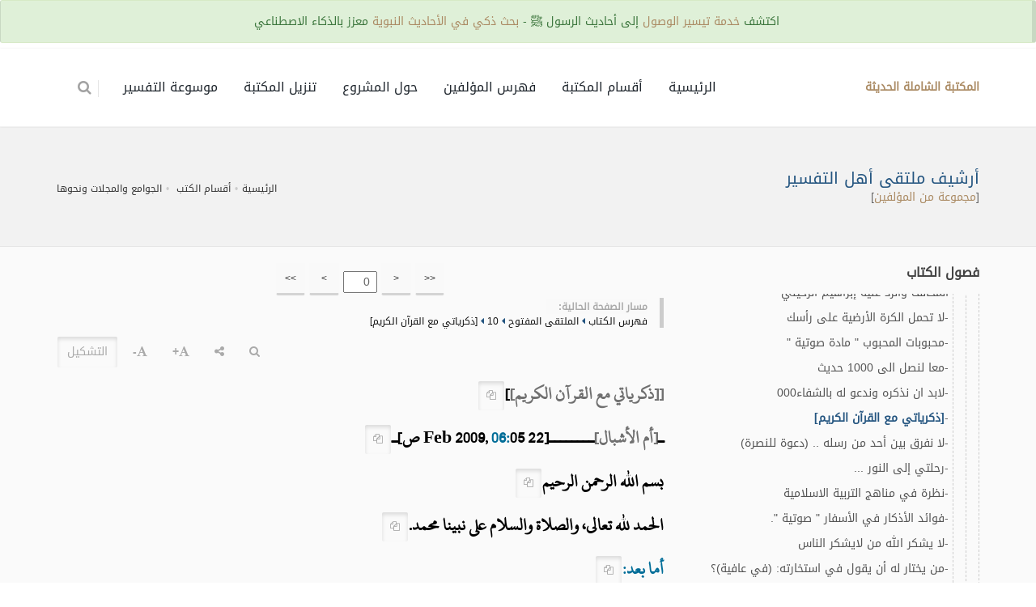

--- FILE ---
content_type: text/html; charset=UTF-8
request_url: https://al-maktaba.org/book/31871/46917
body_size: 19503
content:
<!DOCTYPE html><!--[if IE 8]><html class="ie ie8"> <![endif]--><!--[if IE 9]><html class="ie ie9"> <![endif]--><!--[if gt IE 9]><!--><html lang="ar"> <!--<![endif]--><head><meta charset="utf-8"><title> - أرشيف ملتقى أهل التفسير - ذكرياتي مع القرآن الكريم - المكتبة الشاملة الحديثة</title><meta name="description" content=" - أرشيف ملتقى أهل التفسير - ذكرياتي مع القرآن الكريم - المكتبة الشاملة الحديثة"><!-- mobile settings --><meta name="viewport" content="width=device-width, maximum-scale=1, initial-scale=1, user-scalable=0"><!--[if IE]><meta http-equiv='X-UA-Compatible' content='IE=edge,chrome=1'><![endif]--> <link href="https://al-maktaba.org/min/?g=css&14" rel="stylesheet" type="text/css"> <link href="https://al-maktaba.org/assets/css/custom.css?23" rel="stylesheet" type="text/css"> </head><body class="smoothscroll enable-animation"><!-- wrapper --><div id="wrapper"> <div class="alert alert-xs alert-success" style="position: fixed;top:0;z-index: 130;width: 100%;text-align: center;">اكتشف <a href="http://wosoul.net" target="_blank">خدمة تيسير الوصول</a> إلى أحاديث الرسول ﷺ - <a href="http://wosoul.net" target="_blank">بحث ذكي في الأحاديث النبوية</a> معزز بالذكاء الاصطناعي</div><div id="header" style="margin-top: 60px;" class="sticky header clearfix shadow-afterr-3"><!-- TOP NAV --><header id="topNav"><div class="container"><!-- Mobile Menu Button --><button class="btn btn-mobile" id="mob_tog_menu" data-toggle="collapse" data-target=".nav-main-collapse"><i class="fa fa-bars"></i></button> <ul class="pull-right nav nav-pills nav-second-main"> <li class="quick-cart"><a href="#"><i class="fa fa-search"></i> </a><div class="quick-cart-box" ><h4>البحث في:</h4><div class="quick-cart-wrapper"> <a href="javascript:;" onclick="$('#cont_srchBook').fadeIn();$('#fld_srchBook').focus();$('.quick-cart-box').hide()"> <b class="text-info">محتوى الكتاب الحالي</b> </a> <a href="https://al-maktaba.org/search" id="bu_header_searchAll" onclick="return false"> <b class="text-info">كامل المكتبة</b> </a></div></div></li> </ul> <!-- Logo --><a class="logo pull-left" href="https://al-maktaba.org/"> <b>المكتبة الشاملة الحديثة</b> </a><div class="navbar-collapse pull-right nav-main-collapse collapse"><nav class="nav-main"><ul id="topMain" class="nav nav-pills nav-main nav-onepage"><li><!-- HOME --><a href="https://al-maktaba.org/">الرئيسية</a></li> <li><a href="https://al-maktaba.org/#categories">أقسام المكتبة</a></li><li><a href="https://al-maktaba.org/authors"> فهرس المؤلفين </a></li> <li><a href="javascript:;" data-toggle="modal" data-target="#about-modal">حول المشروع</a> </li><li><a href="javascript:;" data-toggle="modal" data-target="#download-modal">تنزيل المكتبة</a></li> <li><a href="https://quran-tafsir.net/"> موسوعة التفسير</a></li></ul></nav></div></div></header><!-- /Top Nav --></div><!-- SLIDER --><style type="text/css"> .nass{ color:#000; } .nass>p{ margin-bottom:10px; }</style><section class="page-header page-header-sm"><div class="container"><h1 class="size-20"> <a href="https://al-maktaba.org/book/31871" class="text-primary">أرشيف ملتقى أهل التفسير</a> </h1> <div class="">[<a href="https://al-maktaba.org/author/208">مجموعة من المؤلفين</a>]</div><!-- breadcrumbs --><ol class="breadcrumb"><li><a href="https://al-maktaba.org/">الرئيسية</a></li><li><a href="https://al-maktaba.org/#categories">أقسام الكتب</a></li> <li><a href="https://al-maktaba.org/category/153">الجوامع والمجلات ونحوها</a></li></ol><!-- /breadcrumbs --></div></section><section class="alternate padding-top-20"><div class="container"> <div class="row"> <div class="col-md-4"> <div class="s-nav"> <div class="s-nav-head"> <button class="btn-mobile fa fa-bars"></button> <h4>فصول الكتاب</h4> </div> <ul style="margin-right:0px"><li><a href="javascript:;" data-id="2227238" class="btn btn-white btn-3d btn-xs exp_bu"><b>[+]</b></a> <a href="https://al-maktaba.org/book/31871/2">الملتقى العلمي للتفسير وعلوم القرآن</a></li><li><a href="javascript:;" data-id="2235081" class="btn btn-white btn-3d btn-xs exp_bu"><b>[+]</b></a> <a href="https://al-maktaba.org/book/31871/23778">فهارس ملتقى أهل التفسير</a></li><li><a href="javascript:;" data-id="2235088" class="btn btn-white btn-3d btn-xs exp_bu"><b>[+]</b></a> <a href="https://al-maktaba.org/book/31871/23825">ملتقى القراءات والتجويد ورسم المصحف وضبطه</a></li><li><a href="javascript:;" data-id="2236764" class="btn btn-white btn-3d btn-xs exp_bu"><b>[+]</b></a> <a href="https://al-maktaba.org/book/31871/29566">ملتقى الانتصار للقرآن الكريم</a></li><li><a href="javascript:;" data-id="2237335" class="btn btn-white btn-3d btn-xs exp_bu"><b>[+]</b></a> <a href="https://al-maktaba.org/book/31871/32682">ملتقى الرسائل الجامعية في الدراسات القرآنية</a></li><li><a href="javascript:;" data-id="2237883" class="btn btn-white btn-3d btn-xs exp_bu"><b>[+]</b></a> <a href="https://al-maktaba.org/book/31871/33776">ملتقى الكتب والبحوث والمخطوطات</a></li><li><a href="javascript:;" data-id="2240659" class="btn btn-white btn-3d btn-xs exp_bu"><b>[+]</b></a> <a href="https://al-maktaba.org/book/31871/38195">صدر حديثا في الدراسات القرآنية</a></li><li><a href="javascript:;" data-id="2241198" class="btn btn-white btn-3d btn-xs exp_bu"><b>[+]</b></a> <a href="https://al-maktaba.org/book/31871/39109">ملتقى البرامج الإعلامية القرآنية</a></li><li><a href="javascript:;" data-id="2241355" class="btn btn-white btn-3d btn-xs exp_bu"><b>[+]</b></a> <a href="https://al-maktaba.org/book/31871/39677">ملتقى البث المباشر</a></li><li><a href="javascript:;" data-id="2241363" class="btn btn-white btn-3d btn-xs exp_bu"><b>[+]</b></a> <a href="https://al-maktaba.org/book/31871/39786">ملتقى برنامج (التفسير المباشر) على قناة (دليل) الفضائية</a></li><li><a href="javascript:;" data-id="2241538" class="btn btn-white btn-3d btn-xs exp_bu"><b>[+]</b></a> <a href="https://al-maktaba.org/book/31871/40397">ملتقى برنامج (بينات) على قناة (المجد العلمية) الفضائية</a></li><li><a href="javascript:;" data-id="2241566" class="btn btn-white btn-3d btn-xs exp_bu"><b>[+]</b></a> <a href="https://al-maktaba.org/book/31871/40956">ملتقى المؤتمرات والندوات واللقاءات القرآنية</a></li><li><a href="javascript:;" data-id="2241637" class="btn btn-white btn-3d btn-xs exp_bu"><b>[+]</b></a> <a href="https://al-maktaba.org/book/31871/41188">الملتقى المفتوح</a><ul><li><a href="javascript:;" data-id="2241638" class="btn btn-white btn-3d btn-xs exp_bu"><b>[+]</b></a> <a href="https://al-maktaba.org/book/31871/41189">1</a></li><li><a href="javascript:;" data-id="2241889" class="btn btn-white btn-3d btn-xs exp_bu"><b>[+]</b></a> <a href="https://al-maktaba.org/book/31871/41775">2</a></li><li><a href="javascript:;" data-id="2242140" class="btn btn-white btn-3d btn-xs exp_bu"><b>[+]</b></a> <a href="https://al-maktaba.org/book/31871/42490">3</a></li><li><a href="javascript:;" data-id="2242391" class="btn btn-white btn-3d btn-xs exp_bu"><b>[+]</b></a> <a href="https://al-maktaba.org/book/31871/43177">4</a></li><li><a href="javascript:;" data-id="2242642" class="btn btn-white btn-3d btn-xs exp_bu"><b>[+]</b></a> <a href="https://al-maktaba.org/book/31871/43847">5</a></li><li><a href="javascript:;" data-id="2242893" class="btn btn-white btn-3d btn-xs exp_bu"><b>[+]</b></a> <a href="https://al-maktaba.org/book/31871/44450">6</a></li><li><a href="javascript:;" data-id="2243144" class="btn btn-white btn-3d btn-xs exp_bu"><b>[+]</b></a> <a href="https://al-maktaba.org/book/31871/44955">7</a></li><li><a href="javascript:;" data-id="2243395" class="btn btn-white btn-3d btn-xs exp_bu"><b>[+]</b></a> <a href="https://al-maktaba.org/book/31871/45435">8</a></li><li><a href="javascript:;" data-id="2243646" class="btn btn-white btn-3d btn-xs exp_bu"><b>[+]</b></a> <a href="https://al-maktaba.org/book/31871/46014">9</a></li><li><a href="javascript:;" data-id="2243897" class="btn btn-white btn-3d btn-xs exp_bu"><b>[+]</b></a> <a href="https://al-maktaba.org/book/31871/46630">10</a><ul><li>-<a href="https://al-maktaba.org/book/31871/46630">معالم في تاريخ اليهود</a></li><li>-<a href="https://al-maktaba.org/book/31871/46633">دعاء للمرابطين بغزة</a></li><li>-<a href="https://al-maktaba.org/book/31871/46634">دعاء</a></li><li>-<a href="https://al-maktaba.org/book/31871/46635">حطبة جمعة عن غزة</a></li><li>-<a href="https://al-maktaba.org/book/31871/46640">فالسير في دعوة الإسلام مطلوب</a></li><li>-<a href="https://al-maktaba.org/book/31871/46641">نصيحة عاجلة لحماس</a></li><li>-<a href="https://al-maktaba.org/book/31871/46642">للمشاهدة الشريط الوثائقي: "أبجديات الاحتلال" ( Occupation 101)</a></li><li>-<a href="https://al-maktaba.org/book/31871/46643">شكرا إسرائيل!!! مقال جدير بالقراءة</a></li><li>-<a href="https://al-maktaba.org/book/31871/46646">حملة: خادم الحرمين الشريفين لإغاثة الشعب الفلسطيني</a></li><li>-<a href="https://al-maktaba.org/book/31871/46647">قصيدة: إنا طليعة موكب الإيمان</a></li><li>-<a href="https://al-maktaba.org/book/31871/46648">التائهون من العرب</a></li><li>-<a href="https://al-maktaba.org/book/31871/46649">قصيدة: غزة الإسلام لا لن تستباح</a></li><li>-<a href="https://al-maktaba.org/book/31871/46650">فكرة تجبر إسرائيل وقف الحرب وانسحابها من غزة بعد يومين</a></li><li>-<a href="https://al-maktaba.org/book/31871/46653">إقتراح مهم جدا لهزيمة إسرائيل</a></li><li>-<a href="https://al-maktaba.org/book/31871/46654">صور من العزة في غزة ...</a></li><li>-<a href="https://al-maktaba.org/book/31871/46657">لكل عالم هفوة ولكل جواد كبوة</a></li><li>-<a href="https://al-maktaba.org/book/31871/46658">حمل: كتب للشيخ العالم المجاهد نزار ريان - تقبله الله في الشهداء -</a></li><li>-<a href="https://al-maktaba.org/book/31871/46659">بشرى لأهل جدة الشيخ ناصر العمر ضيفكم الجمعة القادمة بعنوان"ولو يشاء الله لانتصر منهم"</a></li><li>-<a href="https://al-maktaba.org/book/31871/46660">إسمعوا للشاعر: (عمر أو ريشة)</a></li><li>-<a href="https://al-maktaba.org/book/31871/46661">أقترح فكرة دعوية (للتثبيت)</a></li><li>-<a href="https://al-maktaba.org/book/31871/46663">هذه الرسالة وحولها فلندندن</a></li><li>-<a href="https://al-maktaba.org/book/31871/46664">قراءة مؤثرة جدا في صلاة الفجر من المسجد النبوي قبل أيام</a></li><li>-<a href="https://al-maktaba.org/book/31871/46665">محنة غزة</a></li><li>-<a href="https://al-maktaba.org/book/31871/46666">قصيدة: مالكم لا تغضبون</a></li><li>-<a href="https://al-maktaba.org/book/31871/46667">من يصلني بجامعة العلوم الإسلامية العالمية/الأردن؟؟؟</a></li><li>-<a href="https://al-maktaba.org/book/31871/46668">دروس غزاوية</a></li><li>-<a href="https://al-maktaba.org/book/31871/46675">تعزية الدكتور عويض العطوي في وفاة ابنه .. رحمه الله ...</a></li><li>-<a href="https://al-maktaba.org/book/31871/46677">انتقل إلى رحمة الله أخونا الشيخ (إبراهيم الشنقيطي) رحمه الله وغفر له.</a></li><li>-<a href="https://al-maktaba.org/book/31871/46680">الإمام عبدالله بن المبارك.</a></li><li>-<a href="https://al-maktaba.org/book/31871/46683">عويل غزة .. وتحدثت أنامل الهند</a></li><li>-<a href="https://al-maktaba.org/book/31871/46684">استشهاد المجاهد سعيد صيام</a></li><li>-<a href="https://al-maktaba.org/book/31871/46685">رسالة عاجلة من غزة هاشم بانتظار الرد</a></li><li>-<a href="https://al-maktaba.org/book/31871/46687">والدة الشيخ محمد المختار الشنقيطي في حالة حرجة فدعواتكم</a></li><li>-<a href="https://al-maktaba.org/book/31871/46688">هموم وشجون حول فلسطين للدكتور زاهر الألمعي</a></li><li>-<a href="https://al-maktaba.org/book/31871/46690">ما وراء الخبر</a></li><li>-<a href="https://al-maktaba.org/book/31871/46691">وبعون ربي سوف ينجبر الخسار</a></li><li>-<a href="https://al-maktaba.org/book/31871/46692">حكم من عطل فريضة الجهاد!</a></li><li>-<a href="https://al-maktaba.org/book/31871/46693">ناصر العمراليوم الأحد 21/ 1في ساعة حوار على قناة المجد</a></li><li>-<a href="https://al-maktaba.org/book/31871/46694">خطبة الجمعة للشيخ حسين بن عبدالعزيز آل الشيخ (غزة).</a></li><li>-<a href="https://al-maktaba.org/book/31871/46695">هم يحسدونه</a></li><li>-<a href="https://al-maktaba.org/book/31871/46696">قصة سليمان عليه السلام أم قصة موسى عليه السلام؟</a></li><li>-<a href="https://al-maktaba.org/book/31871/46697">الدكتورالقرضاوي يردعلي الأستاذ ظافر القاسمي ابن المفسر جمال الدين القاسمي</a></li><li>-<a href="https://al-maktaba.org/book/31871/46698">موقع الجمعية العلمية السعودية للقرآن في ثوبه الجديد</a></li><li>-<a href="https://al-maktaba.org/book/31871/46699">نص خطاب الشخصيات الإسلامية إلى باراك أوباما</a></li><li>-<a href="https://al-maktaba.org/book/31871/46705">قنوات ام بي سي: ياللهول د. محمد بن موسى الشريف</a></li><li>-<a href="https://al-maktaba.org/book/31871/46707">خبر هام وتعليق</a></li><li>-<a href="https://al-maktaba.org/book/31871/46711">سألتني أمي فحيرتني!</a></li><li>-<a href="https://al-maktaba.org/book/31871/46712">لأعضاء الجمعية السعودية للقرآن " حدث بياناتك من هنا"</a></li><li>-<a href="https://al-maktaba.org/book/31871/46713">دورة الشيخ عبد الكريم الخضير حفظه الله في مكة المكرمة</a></li><li>-<a href="https://al-maktaba.org/book/31871/46714">دموع اليوم:: سلاح الغد!</a></li><li>-<a href="https://al-maktaba.org/book/31871/46715">الطعن في العلماء!!! لشيخ عبد الكريم الخضير حفظه الله</a></li><li>-<a href="https://al-maktaba.org/book/31871/46717">علماء سعوديون تدربوا على التعامل مع الإعلام</a></li><li>-<a href="https://al-maktaba.org/book/31871/46718">قصائد في الرقائق للشيخ أبي تراب الظاهري رحمه الله</a></li><li>-<a href="https://al-maktaba.org/book/31871/46724">قصيدة: فهبي أمة الإسلام هبي</a></li><li>-<a href="https://al-maktaba.org/book/31871/46725">أقترح كتابآ للقراءة بعد كتاب الله</a></li><li>-<a href="https://al-maktaba.org/book/31871/46727">صحيفة دعوية</a></li><li>-<a href="https://al-maktaba.org/book/31871/46728">دعاء اليوم .. فليكن منكم مساهمة ليكن لكم نصيب ..</a></li><li>-<a href="https://al-maktaba.org/book/31871/46729">من ناظم هذين البيتين؟</a></li><li>-<a href="https://al-maktaba.org/book/31871/46730">قصة مؤثرة. . إقرأها. لن تندم. بل. . .</a></li><li>-<a href="https://al-maktaba.org/book/31871/46731">العرب في القرن الخامس عشر</a></li><li>-<a href="https://al-maktaba.org/book/31871/46732">انتقل إلى رحمة الله تعالى فضيلة أد جمعة على عبد القادر</a></li><li>-<a href="https://al-maktaba.org/book/31871/46737">بـ 157 ريال + ابتسامة تجعل نصراني يسلم على يديك في اسبوعين بإذن الله</a></li><li>-<a href="https://al-maktaba.org/book/31871/46739">إذا سمعت القران ماذا تصنع دعوة للمشاركة؟</a></li><li>-<a href="https://al-maktaba.org/book/31871/46740">كلمات نورانية و إلهامات ربانية ...... بصائر!؟!</a></li><li>-<a href="https://al-maktaba.org/book/31871/46744">وفاة ابن الشيخ الدكتور أبي عاصم أحمد العماري</a></li><li>-<a href="https://al-maktaba.org/book/31871/46745">الله مولانا ولا مولى لهم .. قصيدة</a></li><li>-<a href="https://al-maktaba.org/book/31871/46746">يا ... يا ... يا طالب العلم .. !!! (منقول)</a></li><li>-<a href="https://al-maktaba.org/book/31871/46747">تلميذ جديد ينضم إليكم</a></li><li>-<a href="https://al-maktaba.org/book/31871/46748">بمناسبة الحرب على غزة: تذكرة بكلمة مفتي البوسنة الأسبق وقت الحرب الصليبية الصربية</a></li><li>-<a href="https://al-maktaba.org/book/31871/46751">تلاوات طيبة جدا للقارئ الدكتور:: بندر بليلة:: من مكة المكرمة</a></li><li>-<a href="https://al-maktaba.org/book/31871/46752">أرقام هواتف: (العلماء - وطلاب العلم -والدعاة وغيرهم)</a></li><li>-<a href="https://al-maktaba.org/book/31871/46767">الشيخ العلامة عبدالله بن جبرين يرقد في المستشفى دعواتكم</a></li><li>-<a href="https://al-maktaba.org/book/31871/46768">دعواتكم لسماحة شيخنا ادخل المستشفى</a></li><li>-<a href="https://al-maktaba.org/book/31871/46770">الشيخ القصير على السرير الابيض</a></li><li>-<a href="https://al-maktaba.org/book/31871/46771">دعوة للمشاركة في الكتابة في (ملتقى السيرة النبوية)</a></li><li>-<a href="https://al-maktaba.org/book/31871/46772">قريبا بمشيئة الله باقة (تربويات)</a></li><li>-<a href="https://al-maktaba.org/book/31871/46774">موقع مميز جدا 00 ادخل مره واحده واحكم بنفسك</a></li><li>-<a href="https://al-maktaba.org/book/31871/46775">مسائل أبي عمر السدحان للإمام ابن باز رحمه الله تعالى.</a></li><li>-<a href="https://al-maktaba.org/book/31871/46788">حادية الفهوم في طلب العلوم</a></li><li>-<a href="https://al-maktaba.org/book/31871/46790">كلمة للتدبر: الشعوب لا تحفظ من تاريخ أفرادها سوى سير القادة والأبطال والمتميزين</a></li><li>-<a href="https://al-maktaba.org/book/31871/46791">قصة في معنى (القيادة)</a></li><li>-<a href="https://al-maktaba.org/book/31871/46793">استشهاد أحد أعضاء الملتقى في غزة</a></li><li>-<a href="https://al-maktaba.org/book/31871/46797">فوائد من شرح الشيخ ابن عثيمين لكتاب الأربعين النووية</a></li><li>-<a href="https://al-maktaba.org/book/31871/46810">كيف تغسل ميتا (دراسة تطبيقية عملية في أحكام الجنائز)</a></li><li>-<a href="https://al-maktaba.org/book/31871/46811">افتتاح موقع مكتبة الدكتور محيسن للقراءات وعلوم القرءان</a></li><li>-<a href="https://al-maktaba.org/book/31871/46812">سؤال عن معنى حديث: أهل الجنة من ملأ الله أذنيه من ثناء الناس خيرا وهو يسمع</a></li><li>-<a href="https://al-maktaba.org/book/31871/46813">عضو جديد</a></li><li>-<a href="https://al-maktaba.org/book/31871/46814">(اهتدينا بأصواتهم) اعترافات شيعة دخلوا الاسلام ..</a></li><li>-<a href="https://al-maktaba.org/book/31871/46815">القدوة في الخير</a></li><li>-<a href="https://al-maktaba.org/book/31871/46816">خبر وفكرة لكم: محاضرات الجامعة على اليوتيوب</a></li><li>-<a href="https://al-maktaba.org/book/31871/46817">بمناسبة معرض الكتاب: (الدور التي تعنى بالبلاغة القرآنية)</a></li><li>-<a href="https://al-maktaba.org/book/31871/46818">نونية القحطاني بصوت القارئ فارس عباد</a></li><li>-<a href="https://al-maktaba.org/book/31871/46819">حكم لبس الذهب المحلق وغير المحلق للنساء</a></li><li>-<a href="https://al-maktaba.org/book/31871/46821">بين الشيخ العلامة ابن جبرين شفاه الله والشيخ المغامسي حفظه الله</a></li><li>-<a href="https://al-maktaba.org/book/31871/46822">عضو جديد في الملتقى</a></li><li>-<a href="https://al-maktaba.org/book/31871/46823">ياأمة محمد ياأمة محمد</a></li><li>-<a href="https://al-maktaba.org/book/31871/46824">الباحث في القرآن الكريم- الإصدار الثالث-؛ تفضل بالتحميل!</a></li><li>-<a href="https://al-maktaba.org/book/31871/46825">يا سعدي بكم .. مرة أخرى وسط إخواني</a></li><li>-<a href="https://al-maktaba.org/book/31871/46826">الدجالون الجدد .. !!</a></li><li>-<a href="https://al-maktaba.org/book/31871/46828">أرجو المساعدة من أصحاب العلم في الأصوات العربية</a></li><li>-<a href="https://al-maktaba.org/book/31871/46829">مقامة الهجرة إلى رسول الله - صلى الله عليه وسلم -؛ لابن القيم رحمه الله.</a></li><li>-<a href="https://al-maktaba.org/book/31871/46830">النصيحة فيما يجب مراعاته عند الاختلاف وضوابط هجر المخالف والرد عليه-إبراهيم الرحيلي</a></li><li>-<a href="https://al-maktaba.org/book/31871/46838">لا تحمل الكرة الأرضية على رأسك</a></li><li>-<a href="https://al-maktaba.org/book/31871/46839">محبوبات المحبوب " مادة صوتية "</a></li><li>-<a href="https://al-maktaba.org/book/31871/46840">معا لنصل الى 1000 حديث</a></li><li>-<a href="https://al-maktaba.org/book/31871/46916">لابد ان نذكره وندعو له بالشفاء000</a></li><li>-<a href="https://al-maktaba.org/book/31871/46917" class="active">[ذكرياتي مع القرآن الكريم]</a></li><li>-<a href="https://al-maktaba.org/book/31871/46920">لا نفرق بين أحد من رسله .. (دعوة للنصرة)</a></li><li>-<a href="https://al-maktaba.org/book/31871/46921">رحلتي إلى النور ...</a></li><li>-<a href="https://al-maktaba.org/book/31871/46922">نظرة في مناهج التربية الاسلامية</a></li><li>-<a href="https://al-maktaba.org/book/31871/46923">فوائد الأذكار في الأسفار " صوتية ".</a></li><li>-<a href="https://al-maktaba.org/book/31871/46924">لا يشكر الله من لايشكر الناس</a></li><li>-<a href="https://al-maktaba.org/book/31871/46925">من يختار له أن يقول في استخارته: (في عافية)؟</a></li><li>-<a href="https://al-maktaba.org/book/31871/46926">رسالة دكتوراه: رعاية حال المخاطب في أحاديث الصحيحين</a></li><li>-<a href="https://al-maktaba.org/book/31871/46927">محاضرة للشيخ ناصر العمر بجدة الجمعة 9/ 3 بعنوان " يتيهون في الأرض"</a></li><li>-<a href="https://al-maktaba.org/book/31871/46928">ضيف</a></li><li>-<a href="https://al-maktaba.org/book/31871/46929">فوائد مقتطفة من شرح صحيح مسلم للعلامة العثيمين ..</a></li><li>-<a href="https://al-maktaba.org/book/31871/46931">حوار الشيطان ..... جميل جدا ..... ادخل لن تتحسف</a></li><li>-<a href="https://al-maktaba.org/book/31871/46933">7خطوات لتأكيد الذات والثقه بالنفس</a></li><li>-<a href="https://al-maktaba.org/book/31871/46934">إضاءات في طريق الدعوة إلى الله تعالى ....</a></li><li>-<a href="https://al-maktaba.org/book/31871/46935">مواقف مشرقة من حياة الإمامين: ابن باز ـ وابن عثيمين رحمهما الله تعالى ...</a></li><li>-<a href="https://al-maktaba.org/book/31871/46937">معالم في طلب العلم</a></li><li>-<a href="https://al-maktaba.org/book/31871/46938">انتهاء فعاليات الملتقى الرابع بالدمام</a></li><li>-<a href="https://al-maktaba.org/book/31871/46939">أبيات استلهمتها من قول الإمام الشافعي رحمه الله</a></li><li>-<a href="https://al-maktaba.org/book/31871/46940">شرح الأجرومية من دروس معهد الكتاب والسنة لأخيكم إمداد</a></li><li>-<a href="https://al-maktaba.org/book/31871/46950">قواعد شرعية في التعامل مع الأخبار - الراصد</a></li><li>-<a href="https://al-maktaba.org/book/31871/46951">فوائد من {التعليق على المنتقى من أخبار المصطفى} للعلامة العثيمين ..</a></li><li>-<a href="https://al-maktaba.org/book/31871/46952">وقفات نيرة من كتاب (الصحوة الإسلامية) للعلامة العثيمين ...</a></li><li>-<a href="https://al-maktaba.org/book/31871/46953">التهاون في الصلاة ..... قصة مؤثرة</a></li><li>-<a href="https://al-maktaba.org/book/31871/46954">أفكار سهلة جدا للصدقات الجاري ..... الرجاء الدخول</a></li><li>-<a href="https://al-maktaba.org/book/31871/46955">دعواتكم لأختنا (عبير) تم تسليمها أمس إلى النصارى الأقباط لتقى مصير سابقتها وفاء</a></li><li>-<a href="https://al-maktaba.org/book/31871/46956">رحبوا بمشاركتي</a></li><li>-<a href="https://al-maktaba.org/book/31871/46957">من يدلني على برنامج حاسوبي للتفاسير؟</a></li><li>-<a href="https://al-maktaba.org/book/31871/46958">لنعرف حال إخواننا بمصر أقباط المهجر يباركون عملية الأميرية ويتوعدون بالمزيد للمسلمين</a></li><li>-<a href="https://al-maktaba.org/book/31871/46959">محاضرة بعنوان (منظار التوحيد) - المنجد</a></li><li>-<a href="https://al-maktaba.org/book/31871/46960">فضائل الأنصار</a></li><li>-<a href="https://al-maktaba.org/book/31871/46968">ولأول مرة: المقرئ عبدالله العبيد في دورة+محاضرات الطريفي</a></li><li>-<a href="https://al-maktaba.org/book/31871/46969">مهم ..... أخطاء شائعة بين الناس</a></li><li>-<a href="https://al-maktaba.org/book/31871/46970">موقع جامعة دار الحديث المحمدية ملتان باكستان</a></li><li>-<a href="https://al-maktaba.org/book/31871/46971">اللقاء العلمي الأول لملتقى المذاهب الفقهية مع فضيلة الشيخ الدكتور عقيل المقطري</a></li><li>-<a href="https://al-maktaba.org/book/31871/46972">آداب مطلوبة للخاطب والمخطوبة - المنجد.</a></li><li>-<a href="https://al-maktaba.org/book/31871/46973">هل فكرت قبل ان تؤديها؟؟؟؟؟</a></li><li>-<a href="https://al-maktaba.org/book/31871/46974">(الكتاب ابن العالم الذى لا يموت) هل أصبحت الآن (الشريط ابن العالم الذى لا يموت)؟</a></li><li>-<a href="https://al-maktaba.org/book/31871/46976">ولا تنازعوا فتفشلوا وتذهب ريحكم</a></li><li>-<a href="https://al-maktaba.org/book/31871/46977">استئناف دروس الشيخ د. عبد الكريم الخضير اليومية في الرياض</a></li><li>-<a href="https://al-maktaba.org/book/31871/46978">(بل أستطيع!!) مقال قيم للشيخ ناصر العمر ..</a></li><li>-<a href="https://al-maktaba.org/book/31871/46981">درس بجامع القاضي</a></li><li>-<a href="https://al-maktaba.org/book/31871/46982">خبر: جلاد سجن أبو غريب يلقى مصرعه بأفغانستان (الجزيرة نت)</a></li><li>-<a href="https://al-maktaba.org/book/31871/46983">قصيدة عنوان الحكم للشاعر الأديب أبي الفتح البستي</a></li><li>-<a href="https://al-maktaba.org/book/31871/46984">الثقافة الجنسية والاعتداء على الحياء - المنجد.</a></li><li>-<a href="https://al-maktaba.org/book/31871/46985">لا تلعنه</a></li><li>-<a href="https://al-maktaba.org/book/31871/46986">قصيدة للشيخ المرابط بن محفوظ</a></li><li>-<a href="https://al-maktaba.org/book/31871/46989">عظم قدر النبي صلى الله عليه وسلم</a></li><li>-<a href="https://al-maktaba.org/book/31871/46991">كيف أنقل الصور إلى برنامج pdf أرجو الإفادة</a></li><li>-<a href="https://al-maktaba.org/book/31871/46992">تنبيهات ابن تيمية الضرورية .. على حادثة اغتيال كعب ابن اليهودية</a></li><li>-<a href="https://al-maktaba.org/book/31871/47002">قيام إسرائيل: نهاية اليهود للشيخ محمد المنتصر الكتاني</a></li><li>-<a href="https://al-maktaba.org/book/31871/47014">فوائد من كتب الإمام ابن الجوزي رحمه الله</a></li><li>-<a href="https://al-maktaba.org/book/31871/47023">صفحة مختصة بنشر وسائل الدفاع عن أخواتنا الأسيرات (فرج الله عنهن)</a></li><li>-<a href="https://al-maktaba.org/book/31871/47024">"سوء الخلق يفسد العمل"</a></li><li>-<a href="https://al-maktaba.org/book/31871/47025">نبي الإسلام بين أمة الغثاء وإساءة الأعداء بقلم: أبورقية أحمد سليمان سليمان الدبشة</a></li><li>-<a href="https://al-maktaba.org/book/31871/47027">أي الجامعات أفضل في تخصص القراءات؟</a></li><li>-<a href="https://al-maktaba.org/book/31871/47028">أترك أثرآ قبل رحيلك</a></li><li>-<a href="https://al-maktaba.org/book/31871/47030">[كلمة مختصرة]: (خطورة تمكين أهل الأهواء من الكتابة في المجامع والمحافل العلمية)</a></li><li>-<a href="https://al-maktaba.org/book/31871/47031">هل يجوز شرعا أن نقول عن سيدنا عمر رضي الله عنه مثل هذا الكلام؟</a></li><li>-<a href="https://al-maktaba.org/book/31871/47032">في ضوء القرآن الكريم وتفسيره كيف يستجيب الله لي دعائي؟</a></li><li>-<a href="https://al-maktaba.org/book/31871/47043">إعلان عن دورة اعداد الداعيات التابعة لأكاديمية حفاظ الوحيين</a></li><li>-<a href="https://al-maktaba.org/book/31871/47044">سؤال ابحث عن اجابته فهل أجده عندكم؟؟؟؟؟</a></li><li>-<a href="https://al-maktaba.org/book/31871/47045">سؤال ابحث عن اجابته فهل أجده عندكم؟؟؟؟؟</a></li><li>-<a href="https://al-maktaba.org/book/31871/47046">المباح عند الشاطبي</a></li><li>-<a href="https://al-maktaba.org/book/31871/47047">خرج من قبره من بعد موته باربع وعشرين سنه ليذكر الناس00</a></li><li>-<a href="https://al-maktaba.org/book/31871/47049">محاضرة (منظار التوحيد) " مسموع " – المنجد</a></li><li>-<a href="https://al-maktaba.org/book/31871/47050">ومضات ... (1) أما واحد واثنان فأرجو ..</a></li><li>-<a href="https://al-maktaba.org/book/31871/47051">آخر ليلة في حياة إرهابي .. قصة بقلمي ..</a></li><li>-<a href="https://al-maktaba.org/book/31871/47054">تم فتح ملتقى أهل الأثر للزوار</a></li><li>-<a href="https://al-maktaba.org/book/31871/47055">حذاري من الاختلاط في مكتبتك</a></li><li>-<a href="https://al-maktaba.org/book/31871/47057">الدكتور زكريا سعيد علي في ذمة الله</a></li><li>-<a href="https://al-maktaba.org/book/31871/47058">قصيدة: إذا اجتمعت قلوب العارفين</a></li><li>-<a href="https://al-maktaba.org/book/31871/47059">العودة: عادات التفكير مسؤولة عن تخلف الأمة</a></li><li>-<a href="https://al-maktaba.org/book/31871/47060">هل توجد إصدارات (مكتبة الشروق الدولية) في الرياض؟</a></li><li>-<a href="https://al-maktaba.org/book/31871/47061">قصيدة: حمى الله حمى الحرمين</a></li><li>-<a href="https://al-maktaba.org/book/31871/47062">احذروا (الفصام النكد)!! ..</a></li><li>-<a href="https://al-maktaba.org/book/31871/47063">رافضي يعلن إسلامه على يد الشيخ ابن باز رحمه الله</a></li><li>-<a href="https://al-maktaba.org/book/31871/47064">المحاضرات الدينية بمساجد الشارقة غدا الخميس 19 - 3 - 2009 (لا تفوت الأجر)</a></li><li>-<a href="https://al-maktaba.org/book/31871/47065">| غريب عن دياري، كيف أحيا؟! |</a></li><li>-<a href="https://al-maktaba.org/book/31871/47071">محاضرة اليوم: المشروع الذي يلائمك.</a></li><li>-<a href="https://al-maktaba.org/book/31871/47072">همجية النقاش مرآة عاكسة لواقعنا الفكري الحضاري</a></li><li>-<a href="https://al-maktaba.org/book/31871/47080">تنبيه طلاب العلم الراقدين بشيء من أخبار المستشرقين</a></li><li>-<a href="https://al-maktaba.org/book/31871/47082">فوائد من تعليق الشيخ ابن عثيمين رحمه الله على صحيح مسلم</a></li><li>-<a href="https://al-maktaba.org/book/31871/47093">استفتاء ممن يسكن في استراليا ويرغب بإجابتكم عليه؟؟؟</a></li><li>-<a href="https://al-maktaba.org/book/31871/47094">بشرى لكم. . معرض الكتاب والمعلومات في المدينة. اقترحوا كتب</a></li><li>-<a href="https://al-maktaba.org/book/31871/47096">امرا خفي يكشفه الامام ابن رجب لطلاب العلم ...</a></li><li>-<a href="https://al-maktaba.org/book/31871/47097">إليكم كتاب: الرسائل المتبادلة بين جمال الدين القاسمي ومحمود شكري الألوسي</a></li><li>-<a href="https://al-maktaba.org/book/31871/47142">خطرة وجدان (خاطرة أدبية)</a></li><li>-<a href="https://al-maktaba.org/book/31871/47145">أدب التعقيب - رغداء زيدان</a></li><li>-<a href="https://al-maktaba.org/book/31871/47146">أربعة معاول لهدم جسور الحوار - عمرو عبد الكريم سعداوي</a></li><li>-<a href="https://al-maktaba.org/book/31871/47147">سعة الأفق - أحمد الصويان</a></li><li>-<a href="https://al-maktaba.org/book/31871/47149">نحو منهج في الحوار والتخاطب</a></li><li>-<a href="https://al-maktaba.org/book/31871/47150">رثاء والدة الدكتور/ إبراهيم السماعيل (نورة المانع) رحمها الله تعالى</a></li><li>-<a href="https://al-maktaba.org/book/31871/47154">الزوايا الحادة</a></li><li>-<a href="https://al-maktaba.org/book/31871/47155">سؤال .....</a></li><li>-<a href="https://al-maktaba.org/book/31871/47156">ضيف واستفسارعن دلالة (فاسألوا أهل الذكر إن كنتم لا تعلمون)</a></li><li>-<a href="https://al-maktaba.org/book/31871/47159">افتتاح منتديات المكتبة الشاملة (ساهم في تقديم اقتراحاتك)</a></li><li>-<a href="https://al-maktaba.org/book/31871/47160">الوصية الجامعة لخير الدنيا والآخرة تأليف شيخ الإسلام ابن تيمية</a></li><li>-<a href="https://al-maktaba.org/book/31871/47165">ـ جائزة الأمير سلطان الدولية في حفظ القرآن للعسكريين</a></li><li>-<a href="https://al-maktaba.org/book/31871/47166">خطبة الجمعة (الشرك الممتد إلى هذا العصر) – المنجد.</a></li><li>-<a href="https://al-maktaba.org/book/31871/47167">التسجيل في الدورات العلمية بمعهد آفاق التيسير الإلكتروني لتعليم العلوم الشرعية</a></li><li>-<a href="https://al-maktaba.org/book/31871/47168">من يملك حلقات برنامج أفانين القرآن</a></li><li>-<a href="https://al-maktaba.org/book/31871/47169">خطبة الجمعة (علاج القلق والأرق) – المنجد.</a></li><li>-<a href="https://al-maktaba.org/book/31871/47170">قراءة في التعليق الحاوي على شرح الصاوي</a></li><li>-<a href="https://al-maktaba.org/book/31871/47172">محاسبة</a></li><li>-<a href="https://al-maktaba.org/book/31871/47173">نفحة شعرية</a></li><li>-<a href="https://al-maktaba.org/book/31871/47174">الشيوخ على الطريقة الأمريكية</a></li><li>-<a href="https://al-maktaba.org/book/31871/47175">شرح الجزرية للشيخ ايمن سويد</a></li><li>-<a href="https://al-maktaba.org/book/31871/47176">أريج من عبق المسجد الحرام</a></li><li>-<a href="https://al-maktaba.org/book/31871/47178">العبد الفقير إلى عفو ربه يحتاج دعائكم وبالأخص يوم الجمعة.</a></li><li>-<a href="https://al-maktaba.org/book/31871/47179">الموقع فيه فيروس</a></li><li>-<a href="https://al-maktaba.org/book/31871/47182">ارغب بمعرفة مسائل تأصيل اللباس</a></li><li>-<a href="https://al-maktaba.org/book/31871/47183">تلخيص الباب الرابع من كتاب فرق معاصرة المجلد 1 للعواجي</a></li><li>-<a href="https://al-maktaba.org/book/31871/47184">هن جداتك - أنعم بهن -.</a></li><li>-<a href="https://al-maktaba.org/book/31871/47185">لماذا نحب رسول الله صلى الله عليه وسلم</a></li><li>-<a href="https://al-maktaba.org/book/31871/47188">فرصة دعوية كبرى في أم القرى</a></li><li>-<a href="https://al-maktaba.org/book/31871/47189">لا يفوتك هذه المرة ...</a></li><li>-<a href="https://al-maktaba.org/book/31871/47190">النصيحة الذهبية للأشاعرة المعاصرين</a></li><li>-<a href="https://al-maktaba.org/book/31871/47191">دورات مركز الصديق لتحفيظ القرآن بدبي</a></li><li>-<a href="https://al-maktaba.org/book/31871/47192">خطبة الجمعة (الحل عند ثوران الشهوة) – المنجد.</a></li><li>-<a href="https://al-maktaba.org/book/31871/47193">خبر: سجان أمريكي يعتنق الإسلام بمعتقل جوانتانامو على أيدي أحد المعتقلين</a></li><li>-<a href="https://al-maktaba.org/book/31871/47194">محاضرة جديدة لفضيلة الشيخ د. عبد الكريم الخضير</a></li><li>-<a href="https://al-maktaba.org/book/31871/47195">عاجل وضروري: بخصوص خط المصحف الأميري</a></li><li>-<a href="https://al-maktaba.org/book/31871/47196">يا .... يا .... يا أيها المعلم عذرا</a></li><li>-<a href="https://al-maktaba.org/book/31871/47197">اللقاء الشهري للشيخ عبدالمحسن الأحمد</a></li><li>-<a href="https://al-maktaba.org/book/31871/47198">الإنتباه لشىء مهم</a></li><li>-<a href="https://al-maktaba.org/book/31871/47199">أعمال يغفل عن احتساب أجرها</a></li><li>-<a href="https://al-maktaba.org/book/31871/47200">رأي الأستاذ محمود شاكر في الأفغاني ومحمد عبده وأحمد أمين ..</a></li><li>-<a href="https://al-maktaba.org/book/31871/47203">بشرى لطلبة العلم</a></li><li>-<a href="https://al-maktaba.org/book/31871/47204">مسابقة جائزتها كتاب قيم في مناهج التفسير</a></li><li>-<a href="https://al-maktaba.org/book/31871/47205">درة نادرة ... قصيدة دموع على أستار الكعبة بصوت صاحبها!!!</a></li><li>-<a href="https://al-maktaba.org/book/31871/47206">* دروس وعبر في زمن الطلب *</a></li><li>-<a href="https://al-maktaba.org/book/31871/47207">علاج القلق.</a></li><li>-<a href="https://al-maktaba.org/book/31871/47208">قصيدة: طال اغترابي</a></li><li>-<a href="https://al-maktaba.org/book/31871/47209">أختي المؤمنة قرة عيني الله الله بالدعاء.</a></li><li>-<a href="https://al-maktaba.org/book/31871/47212">ينادي: يا قوم ليس بي سفاهة.</a></li><li>-<a href="https://al-maktaba.org/book/31871/47213">غر كريم</a></li><li>-<a href="https://al-maktaba.org/book/31871/47214">(الاختلاط نصوص وشبهات) محاضرة قادمة للشيخ عبدالعزيز الطريفي</a></li><li>-<a href="https://al-maktaba.org/book/31871/47215">اسماء الفائزين لجائزة سلطان الدوليه</a></li><li>-<a href="https://al-maktaba.org/book/31871/47216">محاضرة (الإتقان) – المنجد " مسموع ".</a></li><li>-<a href="https://al-maktaba.org/book/31871/47217">فوائد ولطائف وطرائف من كتب الشيخ علي الطنطاوي رحمه الله</a></li><li>-<a href="https://al-maktaba.org/book/31871/47248">من مواقف رجال جمعية العلماء المسلمين الجزائريين</a></li><li>-<a href="https://al-maktaba.org/book/31871/47251">تهنئة فضيلة الدكتور/ عبد الرحمن بن ناصر اليوسف بترقيته إلى أستاذ مشارك.</a></li><li>-<a href="https://al-maktaba.org/book/31871/47252">عقائد الشيعة بأختصار</a></li><li>-<a href="https://al-maktaba.org/book/31871/47257">ترجيح النهي عن قول فلان شهيد</a></ul></li><li><a href="javascript:;" data-id="2244148" class="btn btn-white btn-3d btn-xs exp_bu"><b>[+]</b></a> <a href="https://al-maktaba.org/book/31871/47274">11</a></li><li><a href="javascript:;" data-id="2244399" class="btn btn-white btn-3d btn-xs exp_bu"><b>[+]</b></a> <a href="https://al-maktaba.org/book/31871/47972">12</a></li><li><a href="javascript:;" data-id="2244650" class="btn btn-white btn-3d btn-xs exp_bu"><b>[+]</b></a> <a href="https://al-maktaba.org/book/31871/48538">13</a></li><li><a href="javascript:;" data-id="2244901" class="btn btn-white btn-3d btn-xs exp_bu"><b>[+]</b></a> <a href="https://al-maktaba.org/book/31871/49207">14</a></li><li><a href="javascript:;" data-id="2245152" class="btn btn-white btn-3d btn-xs exp_bu"><b>[+]</b></a> <a href="https://al-maktaba.org/book/31871/49861">15</a></li><li><a href="javascript:;" data-id="2245403" class="btn btn-white btn-3d btn-xs exp_bu"><b>[+]</b></a> <a href="https://al-maktaba.org/book/31871/50544">16</a></li><li><a href="javascript:;" data-id="2245654" class="btn btn-white btn-3d btn-xs exp_bu"><b>[+]</b></a> <a href="https://al-maktaba.org/book/31871/51283">17</a></li><li><a href="javascript:;" data-id="2245905" class="btn btn-white btn-3d btn-xs exp_bu"><b>[+]</b></a> <a href="https://al-maktaba.org/book/31871/51816">18</a></ul></li><li><a href="javascript:;" data-id="2246104" class="btn btn-white btn-3d btn-xs exp_bu"><b>[+]</b></a> <a href="https://al-maktaba.org/book/31871/52302">الملتقى التقني</a></li><li><a href="javascript:;" data-id="2246505" class="btn btn-white btn-3d btn-xs exp_bu"><b>[+]</b></a> <a href="https://al-maktaba.org/book/31871/52800">ملتقى الاقتراحات والملحوظات</a></li></ul> </div> </div> <div class="col-md-8 "> <div> <div class="text-center"> <a href="https://al-maktaba.org/book/31871/1#p1" class="btn btn-3d btn-white btn-sm">&lt;&lt;</a> <a href="https://al-maktaba.org/book/31871/46916#p1" class="btn btn-3d btn-white btn-sm">&nbsp;&lt;&nbsp;</a> <input type="hidden" id="fld_part_top" value="1"> <input type="number" class="text-center" size="2" id="fld_goto_top" value="0"> <a href="https://al-maktaba.org/book/31871/46918#p1" class="btn btn-3d btn-white btn-sm">&nbsp;&gt;&nbsp;</a> <a href="https://al-maktaba.org/book/31871/53113#p1" class="btn btn-3d btn-white btn-sm">&gt;&gt;</a> <br> <button class="btn btn-3d btn-white btn-sm" data-book_id="31871" id="bu_goto_top">اذهب</button> </div> </div> <div class="heading-title heading-border margin-bottom-10"> <h6> <span class="text-gray"> مسار الصفحة الحالية:</span></h6> <div class="size-12"> <a href="https://al-maktaba.org/book/31871"><span class="text-black">فهرس الكتاب</span></a> <span class="text-primary fa fa-caret-left"></span> <a href="https://al-maktaba.org/book/31871/41188"><span class="text-black">الملتقى المفتوح</span></a> <span class="text-primary fa fa-caret-left"></span> <a href="https://al-maktaba.org/book/31871/46630"><span class="text-black">10</span></a> <span class="text-primary fa fa-caret-left"></span> <a href="https://al-maktaba.org/book/31871/46917"><span class="text-black">[ذكرياتي مع القرآن الكريم]</span></a> </div> </div> <div class="nomargin"> <div class="text-left nopadding-top nopadding-bottom"> <div class="inline-block"> <a class="btn" id="bu_showSrch"><span class="fa fa-search text-gray"></span></a> <div class="btn-group"> <a class="btn dropdown-toggle" data-toggle="dropdown"><span class="fa fa-share-alt text-gray"></span></a> <ul class="dropdown-menu dropdown-right" role="menu"> <li><a class="margin-10" id="copy_link" href="javascript:;"><i class="fa fa-copy"></i> نسخ الرابط</a></li> <li><a class="margin-10" id="share_fb" href="javascript:;"><i class="fa fa-facebook"></i> نشر لفيسيوك</a></li> <li><a class="margin-10" id="share_tw" href="javascript:;"><i class="fa fa-twitter"></i> نشر لتويتر</a></li> </ul> </div> <a class="btn text-gray" id="bu_textPlus"><span class="fa fa-font"></span><b>+</b></a> <a class="btn text-gray" id="bu_textMin"><span class="fa fa-font"></span><b>-</b></a> <a class="btn textMin_bu text-gray active" id="bu_tashkeel">التشكيل</a></div> </div> </div> <div id="cont_srchBook" class="width-300 softhide"> <div class="input-group"> <input type="text" class="form-control" id="fld_srchBook" placeholder="بحث في هذا الكتاب"> <span class="input-group-btn"> <button class="btn btn-primary" id="bu_srchBook" type="button" data-book_id="31871"> بحــث </button> </span> </div> </div> <div class="nass margin-top-10"> <p><span id="p1" class="anchor"></span><span style="color:#707070">[[ذكرياتي مع القرآن الكريم]</span>]<a href="#p1" class="btn_tag btn btn-sm active"><span class="text-gray fa fa-copy"></span></a></p><p><span class="anchor" id="p2"></span>ـ<span style="color:#707070">[أم الأشبال]</span>ــــــــ[22 Feb 2009,<span style="color:#006d98"> 06:</span>05 ص]ـ<a href="#p2" class="btn_tag btn btn-sm active"><span class="text-gray fa fa-copy"></span></a></p><p><span class="anchor" id="p3"></span>بسم الله الرحمن الرحيم<a href="#p3" class="btn_tag btn btn-sm active"><span class="text-gray fa fa-copy"></span></a></p><p><span class="anchor" id="p4"></span>الحمد لله تعالى، والصلاة والسلام على نبينا محمد.<a href="#p4" class="btn_tag btn btn-sm active"><span class="text-gray fa fa-copy"></span></a></p><p><span class="anchor" id="p5"></span><span style="color:#006d98">أما بعد:</span><a href="#p5" class="btn_tag btn btn-sm active"><span class="text-gray fa fa-copy"></span></a></p><p><span class="anchor" id="p6"></span><span style="color:#707070">[[ذكرياتي مع القرآن الكريم]</span>]<a href="#p6" class="btn_tag btn btn-sm active"><span class="text-gray fa fa-copy"></span></a></p><p><span class="anchor" id="p7"></span>القرآن وما أدراك ما القرآن<a href="#p7" class="btn_tag btn btn-sm active"><span class="text-gray fa fa-copy"></span></a></p><p><span class="anchor" id="p8"></span>القرآن يؤدبك يوجهك يؤنسك، يزيل الوحشة ويبشرك.<a href="#p8" class="btn_tag btn btn-sm active"><span class="text-gray fa fa-copy"></span></a></p><p><span class="anchor" id="p9"></span>المرشد عند الفتن، والموجه عند الضياع، لا يمل المؤمن من ترداده.<a href="#p9" class="btn_tag btn btn-sm active"><span class="text-gray fa fa-copy"></span></a></p><p><span class="anchor" id="p10"></span>وما زالت أعين الخاشعين تدمع عند سماعه.<a href="#p10" class="btn_tag btn btn-sm active"><span class="text-gray fa fa-copy"></span></a></p><p><span class="anchor" id="p11"></span>يقف لوحده مدافعا عن الإسلام إذا تخاذل عن نصرته المسلمين وينتصر بإذن الله.<a href="#p11" class="btn_tag btn btn-sm active"><span class="text-gray fa fa-copy"></span></a></p><p><span class="anchor" id="p12"></span>فيه شفاء لما في الصدور، ورحمة للمصدور.<a href="#p12" class="btn_tag btn btn-sm active"><span class="text-gray fa fa-copy"></span></a></p><p><span class="anchor" id="p13"></span><span style="color:#947721">{ذَلِكَ الْكِتَابُ لاَ رَيْبَ فِيهِ هُدًى لِّلْمُتَّقِينَ}</span> <span style="color:#008000">(البقرة:2)</span><a href="#p13" class="btn_tag btn btn-sm active"><span class="text-gray fa fa-copy"></span></a></p><p><span class="anchor" id="p14"></span>هذا الكتاب الكريم للكثيرين مواقفا معه وقصص وذكريات.<a href="#p14" class="btn_tag btn btn-sm active"><span class="text-gray fa fa-copy"></span></a></p><p><span class="anchor" id="p15"></span>وكيف لا وهو كلام رب البريات.<a href="#p15" class="btn_tag btn btn-sm active"><span class="text-gray fa fa-copy"></span></a></p><p><span class="anchor" id="p16"></span>وهي من أجمل وأحلى الذكريات.<a href="#p16" class="btn_tag btn btn-sm active"><span class="text-gray fa fa-copy"></span></a></p><p><span class="anchor" id="p17"></span>وأنا بدوري أود أن أسطر بعضها،<a href="#p17" class="btn_tag btn btn-sm active"><span class="text-gray fa fa-copy"></span></a></p><p><span class="anchor" id="p18"></span>عسى أن ينفع الله تعالى بما أكتب.<a href="#p18" class="btn_tag btn btn-sm active"><span class="text-gray fa fa-copy"></span></a></p><p><span class="anchor" id="p19"></span>1 - كنت واقفا أنظر من النافذة للأشجار في وقت السحر، وأنا أستمع لتلاوة خاشعة للذكر الحكيم،وفجأة سرح بي الفكر، وقمت أشكو إلى الله ما أجد من كيد البعض وأذيتهم، ودعوت أن يعطيني الله ما يغيظهم فقد بالغوا في الأذية، فأنا إنسان ولست ملاكا،<span style="color:#006d98"> وإذا بي أسمع قوله تعالى:</span><a href="#p19" class="btn_tag btn btn-sm active"><span class="text-gray fa fa-copy"></span></a></p><p><span class="anchor" id="p20"></span><span style="color:#947721">{تِلْكَ الدَّارُ الْآخِرَةُ نَجْعَلُهَا لِلَّذِينَ لَا يُرِيدُونَ عُلُوّاً فِي الْأَرْضِ وَلَا فَسَاداً وَالْعَاقِبَةُ لِلْمُتَّقِينَ}</span> <span style="color:#008000">(القصص:83)</span>.<a href="#p20" class="btn_tag btn btn-sm active"><span class="text-gray fa fa-copy"></span></a></p><p><span class="anchor" id="p21"></span>فتذكرت ونعم المذكر والمؤدب هو القرآن الكريم.<a href="#p21" class="btn_tag btn btn-sm active"><span class="text-gray fa fa-copy"></span></a></p><p><span class="anchor" id="p22"></span><span style="color:#947721">{رَبَّنَا آتِنَا فِي الدُّنْيَا حَسَنَةً وَفِي الآخِرَةِ حَسَنَةً وَقِنَا عَذَابَ النَّارِ}</span> <span style="color:#008000">(البقرة:201)</span>.<a href="#p22" class="btn_tag btn btn-sm active"><span class="text-gray fa fa-copy"></span></a></p><p><span class="anchor" id="p23"></span>يتبع بإذن الله تعالى ...<a href="#p23" class="btn_tag btn btn-sm active"><span class="text-gray fa fa-copy"></span></a></p><p><span class="anchor" id="p24"></span>.<a href="#p24" class="btn_tag btn btn-sm active"><span class="text-gray fa fa-copy"></span></a></p><p><span class="anchor" id="p25"></span>ـ<span style="color:#707070">[أم الأشبال]</span>ــــــــ[22 Feb 2009,<span style="color:#006d98"> 11:</span>04 م]ـ<a href="#p25" class="btn_tag btn btn-sm active"><span class="text-gray fa fa-copy"></span></a></p><p><span class="anchor" id="p26"></span>2 - لا بد أن يلتقي الإنسان بأناس في حياته، والناس أجناس كما قالوا، أدهشتني شخصية أخذت تتقصد إحزاني بما أعطاها الله تعالى وغيرها، ونست ما أعطاني الله أياه وحرمها، فكلنا كأسنان المشط عند الله تعالى، والرزق مقسوم لا يجلبه ذكاء الذكي ولا يمنعه غباء الغبي،<span style="color:#006d98"> وفجأة وأنا أفكر في غرابة الناس تذكرت قصة أصحاب الجنة في القرآن الكريم:</span><a href="#p26" class="btn_tag btn btn-sm active"><span class="text-gray fa fa-copy"></span></a></p><p><span class="anchor" id="p27"></span><span style="color:#947721">{وَلَوْلَا إِذْ دَخَلْتَ جَنَّتَكَ قُلْتَ مَا شَاء اللَّهُ لَا قُوَّةَ إِلَّا بِاللَّهِ إِن تُرَنِ أَنَا أَقَلَّ مِنكَ مَالاً وَوَلَداً {39}</span> فَعَسَى رَبِّي أَن يُؤْتِيَنِ خَيْراً مِّن جَنَّتِكَ وَيُرْسِلَ عَلَيْهَا حُسْبَاناً مِّنَ السَّمَاءِ فَتُصْبِحَ صَعِيداً زَلَقاً <span style="color:#947721">{40}</span> أَوْ يُصْبِحَ مَاؤُهَا غَوْراً فَلَن تَسْتَطِيعَ لَهُ طَلَباً <span style="color:#947721">{41}</span> وَأُحِيطَ بِثَمَرِهِ فَأَصْبَحَ يُقَلِّبُ كَفَّيْهِ عَلَى مَا أَنفَقَ فِيهَا وَهِيَ خَاوِيَةٌ عَلَى عُرُوشِهَا وَيَقُولُ يَا لَيْتَنِي لَمْ أُشْرِكْ بِرَبِّي أَحَداً <span style="color:#947721">{42}</span> وَلَمْ تَكُن لَّهُ فِئَةٌ يَنصُرُونَهُ مِن دُونِ اللَّهِ وَمَا كَانَ مُنتَصِراً <span style="color:#947721">{43}</span>}<a href="#p27" class="btn_tag btn btn-sm active"><span class="text-gray fa fa-copy"></span></a></p><p><span class="anchor" id="p28"></span>وبصراحة بعد أن تذكرت القصة خفت على الشخصية التي آذتني فأنا لا أريد أن يحرمها الله تعالى ما أتاها، أسأل الله أن يهديها ويتم نعمته عليها.<a href="#p28" class="btn_tag btn btn-sm active"><span class="text-gray fa fa-copy"></span></a></p><p><span class="anchor" id="p29"></span>يتبع بإذن الله تعالى ....<a href="#p29" class="btn_tag btn btn-sm active"><span class="text-gray fa fa-copy"></span></a></p><p><span class="anchor" id="p30"></span>ـ<span style="color:#707070">[أم الأشبال]</span>ــــــــ[23 Feb 2009,<span style="color:#006d98"> 05:</span>34 ص]ـ<a href="#p30" class="btn_tag btn btn-sm active"><span class="text-gray fa fa-copy"></span></a></p><p><span class="anchor" id="p31"></span>3 - إن المتأمل لكتاب الله يرى أن الأمة التي تصر على الارتقاء سترتقي وستسبق غيرها بإذن الله تعالى، وأن هذا الأمر ليس بمستحيل كما يقرأ المرء في بعض المقالات، فالحضارة تقوم على أساس تراكمي فكل جيل يبني على الأساس الذي وصل إليه غيره في كل أمة تمتلك حضارة، وإذا ما أرادت أمة أن تستفيد من غيرها فهذا وارد فالعلم المفيد لا محالة مدون وإلا لضاع؛ لذلك نشطت حركة الترجمة في بداية قيام الحضارة الإسلامية ليتطور أهل الإسلام علميا في فترة قصيرة وبشكل مذهل، والذي يهمني من ذلك أمتي أمة الإسلام،<span style="color:#006d98"> وما فتح بوابة التفاؤل السابق قوله تعالى:</span><a href="#p31" class="btn_tag btn btn-sm active"><span class="text-gray fa fa-copy"></span></a></p><p><span class="anchor" id="p32"></span><span style="color:#947721">{اقْرَأْ بِاسْمِ رَبِّكَ الَّذِي خَلَقَ}</span> <span style="color:#008000">(العلق:1)</span><a href="#p32" class="btn_tag btn btn-sm active"><span class="text-gray fa fa-copy"></span></a></p><p><span class="anchor" id="p33"></span><span style="color:#947721">{خَلَقَ الْإِنسَانَ مِنْ عَلَقٍ}</span> <span style="color:#008000">(العلق:2)</span><a href="#p33" class="btn_tag btn btn-sm active"><span class="text-gray fa fa-copy"></span></a></p><p><span class="anchor" id="p34"></span><span style="color:#947721">{اقْرَأْ وَرَبُّكَ الْأَكْرَمُ}</span> <span style="color:#008000">(العلق:3)</span><a href="#p34" class="btn_tag btn btn-sm active"><span class="text-gray fa fa-copy"></span></a></p><p><span class="anchor" id="p35"></span><span style="color:#947721">{الَّذِي عَلَّمَ بِالْقَلَمِ}</span> <span style="color:#008000">(العلق:4)</span><a href="#p35" class="btn_tag btn btn-sm active"><span class="text-gray fa fa-copy"></span></a></p><p><span class="anchor" id="p36"></span><span style="color:#947721">{عَلَّمَ الْإِنسَانَ مَا لَمْ يَعْلَمْ}</span> <span style="color:#008000">(العلق:5)</span><a href="#p36" class="btn_tag btn btn-sm active"><span class="text-gray fa fa-copy"></span></a></p><p><span class="anchor" id="p37"></span>فالمسألة تحتاج إلى إخلاص، وعقل وثاب، وهمة عالية، وقبل ذلك كله قلب مُلأ بالإيمان.<a href="#p37" class="btn_tag btn btn-sm active"><span class="text-gray fa fa-copy"></span></a></p><p><span class="anchor" id="p38"></span>ـ<span style="color:#707070">[أم الأشبال]</span>ــــــــ[23 Feb 2009,<span style="color:#006d98"> 05:</span>38 ص]ـ<a href="#p38" class="btn_tag btn btn-sm active"><span class="text-gray fa fa-copy"></span></a></p><p><span class="anchor" id="p39"></span>4 -<span style="color:#006d98"> قال الحبيب صلى الله عليه وسلم:</span><a href="#p39" class="btn_tag btn btn-sm active"><span class="text-gray fa fa-copy"></span></a></p><p><span class="anchor" id="p40"></span><span style="color:#707070">[مَا تَوَاضَعَ أَحَدٌ لِلَّهِ إِلَّا رَفَعَهُ اللَّهُ]</span><a href="#p40" class="btn_tag btn btn-sm active"><span class="text-gray fa fa-copy"></span></a></p><p><span class="anchor" id="p41"></span>إخواني إني أستغرب أن يعتقد أحد من أهل الإسلام والإيمان أنك تهين نفسك إذا ما أكرمت ضيفك، نعم قد يتواجد الخدم وليس الخادم عندك ولكن الأفضل أن تكون الضيافة بإشرافك الكامل ووقوفك على كل صغيرة وكبيرة، ومما يحز في النفس أن بعض أبناء إبراهيم عليه السلام بدأ في نسيان ذلك.<a href="#p41" class="btn_tag btn btn-sm active"><span class="text-gray fa fa-copy"></span></a></p><p><span class="anchor" id="p42"></span><span style="color:#006d98">قال تعالى:</span><a href="#p42" class="btn_tag btn btn-sm active"><span class="text-gray fa fa-copy"></span></a></p><p><span class="anchor" id="p43"></span><span style="color:#947721">{هَلْ أَتَاكَ حَدِيثُ ضَيْفِ إِبْرَاهِيمَ الْمُكْرَمِينَ}</span> <span style="color:#008000">(الذاريات:24)</span><a href="#p43" class="btn_tag btn btn-sm active"><span class="text-gray fa fa-copy"></span></a></p><p><span class="anchor" id="p44"></span><span style="color:#947721">{وَلَقَدْ جَاءتْ رُسُلُنَا إِبْرَاهِيمَ بِالْبُشْرَى قَالُواْ سَلاَماً قَالَ سَلاَمٌ فَمَا لَبِثَ أَن جَاء بِعِجْلٍ حَنِيذٍ}</span> <span style="color:#008000">(هود:69)</span><a href="#p44" class="btn_tag btn btn-sm active"><span class="text-gray fa fa-copy"></span></a></p><p><span class="anchor" id="p45"></span>هاهو سيدنا إبراهيم عليه السلام يأتي بنفسه بالعجل لضيوفه،<span style="color:#006d98"> قال الطبري:</span><a href="#p45" class="btn_tag btn btn-sm active"><span class="text-gray fa fa-copy"></span></a></p><p><span class="anchor" id="p46"></span><span style="color:#950000">" يعني بقوله <span style="color:#008000">(الْمُكْرَمِينَ)</span> أن إبراهيم عليه السلام وسارة خدماهم بأنفسهما. "</span><a href="#p46" class="btn_tag btn btn-sm active"><span class="text-gray fa fa-copy"></span></a></p><p><span class="anchor" id="p47"></span>فأنت تتواضع لضيفك يا أخ الإيمان، فترتفع لتكون مؤمنا بالله واليوم الآخر إذا كان ذلك لله تعالى،<span style="color:#006d98"> فقد قال صلى الله عليه وسلم:</span><a href="#p47" class="btn_tag btn btn-sm active"><span class="text-gray fa fa-copy"></span></a></p><p><span class="anchor" id="p48"></span><span style="color:#008000">(مَنْ كَانَ يُؤْمِنُ بِاللَّهِ وَالْيَوْمِ الْآخِرِ فَلْيُكْرِمْ ضَيْفَهُ)</span><a href="#p48" class="btn_tag btn btn-sm active"><span class="text-gray fa fa-copy"></span></a></p><p><span class="anchor" id="p49"></span>وقد زرت عائلة تركية تصنف في قائمة أغنى أغنياء تركيا، وتسكن في بيت يطل على منظر ولا أروع، اختارت الأسرة ألا تحليه بالذهب لنصيحة المهندس المطلع على تعاليم الإسلام، والذي أود قولة أني في أثناء الزيارة كنت أجلس على الطاولة فيأتي الخدم بالأكل ويصلون به إلى الطاولة ليقوم صاحب البيت بسكب الأكل في صحني هل تصدقون؟!.<a href="#p49" class="btn_tag btn btn-sm active"><span class="text-gray fa fa-copy"></span></a></p><p><span class="anchor" id="p50"></span><span style="color:#006d98">قال صَلَّى اللَّهُ عَلَيْهِ وَسَلَّمَ:</span><a href="#p50" class="btn_tag btn btn-sm active"><span class="text-gray fa fa-copy"></span></a></p><p><span class="anchor" id="p51"></span><span style="color:#008000">(لَا يَدْخُلُ الْجَنَّةَ مَنْ كَانَ فِي قَلْبِهِ مِثْقَالُ ذَرَّةٍ مِنْ كِبْرٍ)</span>.<a href="#p51" class="btn_tag btn btn-sm active"><span class="text-gray fa fa-copy"></span></a></p><p><span class="anchor" id="p52"></span>¥<a href="#p52" class="btn_tag btn btn-sm active"><span class="text-gray fa fa-copy"></span></a></p> </div> <div class="row"> <div class="col-md-12 text-center"> <a href="https://al-maktaba.org/book/31871/1#p1" class="btn btn-3d btn-white btn-sm">&lt;&lt;</a> <a href="https://al-maktaba.org/book/31871/46916#p1" class="btn btn-3d btn-white btn-sm">&nbsp;&lt;&nbsp;</a> <input type="hidden" id="fld_part_bottom" value="1"> <input type="number" class="text-center" size="3" id="fld_goto_bottom" value="0"> <a href="https://al-maktaba.org/book/31871/46918#p1" class="btn btn-3d btn-white btn-sm">&nbsp;&gt;&nbsp;</a> <a href="https://al-maktaba.org/book/31871/53113#p1" class="btn btn-3d btn-white btn-sm">&gt;&gt;</a> <br> <button class="btn btn-3d btn-white btn-sm" data-book_id="31871" id="bu_goto_bottom">اذهب</button> </div> </div> </div> </div></div></section><div id="copyLink_modal" class="modal fade" tabindex="-1" role="dialog" aria-labelledby="copy link" aria-hidden="true"><div class="modal-dialog modal-lg"><div class="modal-content"><!-- header modal --><div class="modal-header"><button type="button" class="close" data-dismiss="modal" aria-label="Close"><span aria-hidden="true">&times;</span></button><h4 class="modal-title" id="mySmallModalLabel">نسخ الفقرة ورابط لها</h4></div><!-- body modal --><div class="modal-body"> <label>النص:</label> <textarea class="form-control" rows="4" id="copyLink_txt" readonly="readonly"></textarea> <label>الرابط:</label> <input type="text" dir="ltr" class="form-control text-left" value="" disabled="disabled" id="copyLink_url"> <div class="margin-top-10"> <button class="btn btn-sm btn-default margin-top-6" id="addPara_bu">إدراج الفقرة التالية</button> <button class="btn btn-sm btn-default margin-top-6 copyPara_bu copyall" data-copy="copyall" data-dismiss="modal">نسخ النص مع الرابط</button> <button class="btn btn-sm btn-default margin-top-6 copyPara_bu copypara" data-copy="copypara" data-dismiss="modal">نسخ النص فقط</button> <button class="btn btn-sm btn-default margin-top-6 copyPara_bu copyurl" data-copy="copyurl" data-dismiss="modal">نسخ الرابط فقط</button> </div> </div><div class="modal-footer"> <button type="button" class="btn btn-sm btn-default" data-dismiss="modal" aria-label="Close">الغاء</button></div> </div></div></div><script type="text/javascript">_url = 'https://al-maktaba.org/book';
_book_id = '31871'
_page_id = '46917';</script> <div id="srch_modal" class="modal fade" role="dialog" aria-labelledby="myLargeModalLabel" aria-hidden="true"> <div class="modal-dialog modal-lg"> <div class="modal-content"> <!-- header modal --> <div class="modal-header"> <button type="button" class="close" data-dismiss="modal" aria-label="Close"><span aria-hidden="true">&times;</span></button> <h3 class="modal-title" id="myLargeModalLabel"><span>البحث في:</span></h3> </div> <!-- body modal --> <div class="modal-body"> <ul class="nav nav-tabs nav-justified"> <li class="active"><a href="#content" data-toggle="tab">المحتوى</a></li> <li><a href="#books" data-toggle="tab">أسماء الكتب</a></li> <li><a href="#authors" data-toggle="tab">أسماء المؤلفين</a></li> </ul> <div class="tab-content"> <div class="tab-pane fade in active" id="content"> <div class="alert alert-mini">بحث في محتوى الكتب:</div> <div class="row margin-top-20"> <div class="alert alert-warning softhide" id="srchHlp"> <b>تنبيهات هامة:</b><br> <ul> <li>افتراضيا يتم البحث عن "أي" كلمة من الكلمات المدخلة ويمكن تغيير ذلك عن طريق:</li> <li>استخدام علامة التنصيص ("") للبحث عن عبارة كما هي.</li> <li>استخدام علامة الزائد (+) قبل أي كلمة لجعلها ضرورية في البحث.</li> <li>استخدام علامة السالب (-) قبل أي كلمة لجعلها مستبعدة في البحث.</li> <li>يمكن استخدام الأقواس () للتعامل مع مجموعة من الكلمات.</li> <li>يمكن الجمع بين هذه العلامات في استعلام واحد، وهذه أمثلة على ذلك:</li> </ul> <div class="alert"> <b>+شرح +قاعدة +"الضرورات تبيح المحظورات" </b> سيكون لزاما وجود كلمة "شرح" وكلمة "قاعدة" وعبارة "الضرورات تبيح المحظورات" </div> <div class="alert"> <b>+(شرح الشرح معنى) +قاعدة +"الضرورات تبيح المحظورات" </b> سيكون لزاما وجود كلمة ("شرح" أو "الشرح" أو "معنى") وكلمة "قاعدة" وعبارة "الضرورات تبيح المحظورات" </div> <div class="alert"> <b>+(التوكل والتوكل) +(اليقين واليقين) </b> سيكون لزاما وجود كلمة ("التوكل" أو "والتوكل") ووجود كلمة ("اليقين" أو "واليقين") </div> </div> <div class="toggle toggle-transparent-body toggle-accordion"> <div class="toggle" onclick="$('#srchHlp').show()"> <label>بحث في كل الكتب</label> <div class="toggle-content"> <div class="input-group"> <input type="text" class="form-control" id="fld_srchAll" placeholder="فضلا أدخل جملة البحث"> <span class="input-group-btn"> <button class="btn btn-primary" id="bu_srchAll" type="button"> بحــث </button> </span> </div> </div> </div> <div class="toggle" onclick="$('#srchHlp').show()"> <label>بحث في نطاق محدد</label> <div class="toggle-content"> <div class="form-group"> <input type="text" class="form-control" id="fld_srchFor" placeholder="فضلا أدخل كلمة البحث"> </div> <div class="form-group"> <label><b>الأقسام</b> فضلا اختر قسم أو أكثر</label> <select class="form-control" id="sel_aqsam" style="width:100%" multiple="multiple"> <option value="-1" selected="selected">جميع الأقسام</option> <option value="124">العقيدة</option> <option value="3">الفرق والأديان والردود</option> <option value="127">التفسير</option> <option value="128">علوم القرآن وأصول التفسير</option> <option value="1">التجويد والقراءات</option> <option value="125">متون الحديث</option> <option value="112">الأجزاء الحديثية</option> <option value="5">مخطوطات حديثية</option> <option value="129">كتب ابن أبي الدنيا</option> <option value="108">شروح الحديث</option> <option value="130">كتب التخريج والزوائد</option> <option value="131">كتب الألباني</option> <option value="132">العلل والسؤالات</option> <option value="126">علوم الحديث</option> <option value="133">أصول الفقه والقواعد الفقهية</option> <option value="134">فقه حنفي</option> <option value="135">فقه مالكي</option> <option value="136">فقه شافعي</option> <option value="137">فقه حنبلي</option> <option value="138">فقه عام</option> <option value="139">بحوث ومسائل</option> <option value="140">السياسة الشرعية والقضاء</option> <option value="141">الفتاوى</option> <option value="142">كتب ابن تيمية</option> <option value="143">كتب ابن القيم</option> <option value="113">الرقاق والآداب والأذكار</option> <option value="144">السيرة والشمائل</option> <option value="122">التاريخ</option> <option value="146">التراجم والطبقات</option> <option value="147">الأنساب</option> <option value="115">البلدان والجغرافيا والرحلات</option> <option value="149">كتب اللغة</option> <option value="150">الغريب والمعاجم ولغة الفقه</option> <option value="151">النحو والصرف</option> <option value="114">الأدب والبلاغة</option> <option value="4">الدواوين الشعرية</option> <option value="153">الجوامع والمجلات ونحوها</option> <option value="154">فهارس الكتب والأدلة</option> <option value="155">محاضرات مفرغة</option> <option value="156">الدعوة وأحوال المسلمين</option> <option value="157">كتب عامة</option> <option value="158">علوم أخرى</option> </select> </div> <div class="form-group"> <label><b>المؤلفون</b> فضلا اختر مؤلف أو أكثر</label> <select class="form-control" id="sel_authors" style="width:100%" multiple="multiple" lang="ar"> <option value="-1" selected="selected">جميع المؤلفين</option> </select> </div> <div class="form-group"> <label><b>الكتب</b> فضلا اختر كتاب أو أكثر</label> <select class="form-control" id="sel_books" style="width:100%" multiple="multiple" lang="ar"> <option value="-1" selected="selected">جميع الكتب</option> </select> </div> <div class="form-group"> <label><b>القرون</b> فضلا اختر قرن أو أكثر</label> <select class="form-control" id="sel_decades" style="width:100%" multiple="multiple"> <option value="-1" selected="selected">جميع القرون</option> <option value="-2">ما قبل الإسلام</option> <option value="1">القرن الأول الهجري</option> <option value="2">القرن الثاني الهجري</option> <option value="3">القرن الثالث الهجري</option> <option value="4">القرن الرابع الهجري</option> <option value="5">القرن الخامس الهجري</option> <option value="6">القرن السادس الهجري</option> <option value="7">القرن السابع الهجري</option> <option value="8">القرن الثامن الهجري</option> <option value="9">القرن التاسع الهجري</option> <option value="10">القرن العاشر الهجري</option> <option value="11">القرن الحادي عشر الهجري</option> <option value="12">القرن الثاني عشر الهجري</option> <option value="13">القرن الثالث عشر الهجري</option> <option value="14">القرن الرابع عشر الهجري</option> <option value="15">القرن الخامس عشر الهجري</option> </select> </div> <button class="btn btn-primary" id="bu_srchFor" type="button"> بحــث </button> </div> </div> </div> </div> </div> <div class="tab-pane fade in" id="authors"> <div class="alert alert-mini">بحث في أسماء المؤلفين</div> <select class="form-control" id="sel_author" style="width:100%" multiplee="multiple" lang="ar"> </select> <button class="btn btn-sm btn-primary margin-top-10 softhide" id="bu_gotoAuthor">انتقل إلى صفحة المؤلف</button> </div> <div class="tab-pane fade in" id="books"> <div class="alert alert-mini">بحث في أسماء الكتب</div> <select class="form-control" id="sel_book" style="width:100%" multiplee="multiple" lang="ar"> </select> <button class="btn btn-sm btn-primary margin-top-10 softhide" id="bu_gotoBook">انتقل إلى الكتاب</button> </div> </div> </div> <!-- Modal Footer --> <div class="modal-footer"> <button type="button" class="btn btn-default" data-dismiss="modal">إغلاق</button> </div> </div> </div> </div> <div id="res_modal" class="modal fade" tabindex="-1" role="dialog" aria-labelledby="myLargeModalLabel" aria-hidden="true"> <div class="modal-dialog modal-lg"> <div class="modal-content"> <!-- header modal --> <div class="modal-header"> <button type="button" class="close" data-dismiss="modal" aria-label="Close"><span aria-hidden="true">&times;</span></button> <h3 class="modal-title" id="myLargeModalLabel"><span>نتائج البحث:</span></h3> </div> <!-- body modal --> <div class="modal-body"> <div class="alert alert-info padding-top-10 padding-bottom-10 margin-bottom-6 softhide" id="res_fltrs">تصفية النتائج <button class="showFltr btn btn-default btn-sm" data-fltr="aqsam">بالأقسام <span class="fa fa-caret-down text-gray"></span></button> <button class="showFltr btn btn-default btn-sm" data-fltr="decades">بالقرون <span class="fa fa-caret-down text-gray"></span></button> <div> <span data-type="aqsam" class="removeFltr softhide badge badge-dark-blue padding-6 margin-top-10 margin-right-10">الغاء تصفية الأقسام <span class="fa fa-close"></span></span> <span data-type="decades" class="removeFltr softhide badge badge-dark-blue padding-6 margin-top-10 margin-right-10">الغاء تصفية القرون <span class="fa fa-close"></span></span> </div> <div id="aqsam_fltr" class="fltr margin-top-10 softhide" data-type="aqsam"> <button class="applyFltr btn btn-sm btn-default">استعرض المحدد</button> <div class="padding-6"><input type="checkbox" class="chkAll"> <span class="chkPrev">تحديد/الغاء الكل</span></div> <div class="padding-6"><input class="chkBox" value="3" type="checkbox"> <span class="chkPrev">القسم الأول</span></div> <div class="padding-6"><input class="chkBox" value="4" type="checkbox"> <span class="chkPrev">القسم الثاني</span></div> <div class="padding-6"><input class="chkBox" value="5" type="checkbox"> <span class="chkPrev">القسم الثالث</span></div> <button class="applyFltr btn btn-sm btn-default">استعرض المحدد</button> </div> <div id="decades_fltr" class="fltr margin-top-10 softhide" data-type="decades"> <button class="applyFltr btn btn-sm btn-default">استعرض المحدد</button> <div class="padding-6"><input type="checkbox" class="chkAll"> <span class="chkPrev">تحديد/الغاء الكل</span></div> <div class="padding-6"><input class="chkBox" value="3" type="checkbox"> <span class="chkPrev">القسم الأول</span></div> <div class="padding-6"><input class="chkBox" value="4" type="checkbox"> <span class="chkPrev">القسم الثاني</span></div> <div class="padding-6"><input class="chkBox" value="5" type="checkbox"> <span class="chkPrev">القسم الثالث</span></div> <button class="applyFltr btn btn-sm btn-default">استعرض المحدد</button> </div> </div> <div class="list-group" id="srch_res"> </div> </div> <!-- Modal Footer --> <div class="modal-footer"> <button type="button" class="btn btn-default" data-dismiss="modal">إغلاق</button> </div> </div> </div> </div> <div id="contact-modal" class="modal fade" tabindex="-1" role="dialog" aria-labelledby="myLargeModalLabel" aria-hidden="true"> <div class="modal-dialog modal-lg"> <div class="modal-content"> <!-- header modal --> <div class="modal-header"> <button type="button" class="close" data-dismiss="modal" aria-label="Close"><span aria-hidden="true">&times;</span></button> <h4 class="modal-title" id="myLargeModalLabel">اتصل بنا</h4> </div> <!-- body modal --> <div class="modal-body"> <div class="alert alert-warning"> لتنزيل المكتبة <a href="javascript:;" data-toggle="modal" data-target="#download-modal" data-dismiss="modal"><u>يرجى الضغط هنا</u></a> </div> <form id="contact_frm" class="validatee" method="post" enctype="multipart/form-data" data-success="Sent! Thank you!" data-toastr-position="top-right"> <fieldset> <input type="hidden" name="action" value="contact_send"> <div class="row"> <div class="form-group"> <div class="col-md-6"> <label>الاسم *</label> <input type="text" id="contact_name" name="contact_name" value="" class="form-control required"> </div> <div class="col-md-6"> <label>البريد الالكتروني *</label> <input type="text" id="contact_email" name="contact_email" value="" class="form-control required"> </div> </div> </div> <div class="row"> <div class="form-group"> <div class="col-md-12"> <label>الرسالة *</label> <textarea name="contact_txt" id="contact_txt" value="" class="form-control required"></textarea> </div> </div> </div> </fieldset> <div class="row"> <div class="col-md-12"> <button type="submit" id="contact_submit_bu" class="btn btn-3d btn-primary btn-block margin-top-30"> إرسـال </button> </div> </div> </form> </div> <!-- Modal Footer --> <div class="modal-footer"> <button type="button" class="btn btn-default" data-dismiss="modal">إغلاق</button> </div> </div> </div> </div> <div id="about-modal" class="modal fade" tabindex="-1" role="dialog" aria-labelledby="myLargeModalLabel" aria-hidden="true"> <div class="modal-dialog modal-lg"> <div class="modal-content"> <div class="modal-header"> <button type="button" class="close" data-dismiss="modal" aria-label="Close"><span aria-hidden="true">&times;</span></button> <h4 class="modal-title" id="myLargeModalLabel">المكتبة الشاملة الحديثة</h4> </div> <!-- body modal --> <div class="modal-body"> <h4 class="text-primary">نبذة عن المشروع:</h4> <p class="size-20">مشروع تقني يهدف لتوفير قالب تقني أنيق وحديث يليق بالمحتوى الثري للمكتبة الشاملة، وقد تم التركيز على توفير محرك بحث سريع ودقيق لكافة أجزاء المحتوى، وأيضا توفير تصفح سلس وسهل لمحتوى المكتبة ومتوافق تماما مع أجهزة الجوال، كما تم عمل بعض المميزات الفريدة كميزة التلوين التلقائي للنصوص والتي تم بناء خوارزمية برمجية مخصصة لهذا الغرض.</p> <h4 class="text-primary">من أين تم الحصول على المحتوى؟</h4> <p class="size-20">تم الحصول على المحتوى من برنامج المكتبة الشاملة الشهير.</p> <h4 class="text-primary">هل المشروع يتبع جهة محددة؟</h4> <p class="size-20">المشروع لا يتبع أي جهة رسمية أو غير رسمية، إنما هي جهود فردية ومبادرات شخصية لبعض الخبراء في مجال البرمجيات.</p> <h4 class="text-primary">ما هي خطة التطوير بالمشروع؟</h4> <p class="size-20">المشروع لازال في بداياته وننوي إن شاء الله العمل على تطويره بشكل مستمر وسنضع خطة تطوير توضح المميزات التي يجري العمل عليها إن شاء الله.</p> <h4 class="text-primary">كيف يمكن دعم المشروع؟</h4> <p class="size-20">الدعاء للقائمين عليه، نشر الموقع والتعريف به، إرسال الملاحظات والمقترحات.</p> </div> <!-- Modal Footer --> <div class="modal-footer"> <button type="button" class="btn btn-default" data-dismiss="modal">إغلاق</button> </div> </div> </div> </div> <div id="download-modal" class="modal fade" tabindex="-1" role="dialog" aria-labelledby="myLargeModalLabel" aria-hidden="true"> <div class="modal-dialog modal-lg"> <div class="modal-content"> <div class="modal-header"> <button type="button" class="close" data-dismiss="modal" aria-label="Close"><span aria-hidden="true">&times;</span></button> <h4 class="modal-title" id="myLargeModalLabel">تنزيل المكتبة الشاملة</h4> </div> <!-- body modal --> <div class="modal-body"> <div class="text-center"> <a class="btn btn-default" target="_blank" href="http://shamela.ws/index.php/page/download-shamela"> للحاسوب</a> <a class="btn btn-default" target="_blank" href="https://play.google.com/store/apps/details?id=com.arabdt.shamla"> للأندرويد</a> <a class="btn btn-default" href="https://apps.apple.com/app/id1589857697"> للآيفون</a> </div> </div> <!-- Modal Footer --> <div class="modal-footer"> <button type="button" class="btn btn-default" data-dismiss="modal">إغلاق</button> </div> </div> </div> </div> <!-- FOOTER --> <div class="alert alert-info" style="text-align: center;margin-bottom:0;"> <a href="https://quran-tafsir.net" target="_blank"><b>تعرف على الموسوعة الشاملة للتفسير</b></a></div><footer id="footer"><div class="copyright"><div class="container"><ul class="pull-right nomargin list-inline mobile-block"><li><a href="javascript:;" data-toggle="modal" data-target="#about-modal">حول المشروع</a></li><li>&bull;</li><li><a href="javascript:;" data-toggle="modal" data-target="#contact-modal">اتصل بنا</a></li></ul> <a href="https://al-maktaba.org/">المكتبة الشاملة الحديثة </a> </div></div></footer><!-- /FOOTER --></div><!-- /wrapper --><!-- SCROLL TO TOP --><a href="#" id="toTop"></a><!-- PRELOADER --><div id="preloaderr"><div class="inner"><span class="loader"></span></div></div><!-- /PRELOADER --> <script type="text/javascript">var plugin_path = 'https://al-maktaba.org/assets/plugins/'; var _url = 'https://al-maktaba.org/'</script> <script type="text/javascript" src="https://al-maktaba.org/min/?g=js&14"></script> <script type="text/javascript" src="https://al-maktaba.org/assets/js/custom.js?31"></script> <script> (function(i,s,o,g,r,a,m){i['GoogleAnalyticsObject']=r;i[r]=i[r]||function(){ (i[r].q=i[r].q||[]).push(arguments)},i[r].l=1*new Date();a=s.createElement(o), m=s.getElementsByTagName(o)[0];a.async=1;a.src=g;m.parentNode.insertBefore(a,m) })(window,document,'script','https://www.google-analytics.com/analytics.js','ga'); ga('create', 'UA-104400564-1', 'auto'); ga('send', 'pageview'); </script> <script type="text/javascript"> var addthis_config = addthis_config||{}; addthis_config.data_track_addressbar = false; addthis_config.data_track_clickback = false; </script> <script type="text/javascript" src="//s7.addthis.com/js/300/addthis_widget.js#pubid=ra-59959b7fc148c0f3"></script> <script defer src="https://static.cloudflareinsights.com/beacon.min.js/vcd15cbe7772f49c399c6a5babf22c1241717689176015" integrity="sha512-ZpsOmlRQV6y907TI0dKBHq9Md29nnaEIPlkf84rnaERnq6zvWvPUqr2ft8M1aS28oN72PdrCzSjY4U6VaAw1EQ==" data-cf-beacon='{"version":"2024.11.0","token":"250e0d29bf6b4436a8f5a95d42888567","r":1,"server_timing":{"name":{"cfCacheStatus":true,"cfEdge":true,"cfExtPri":true,"cfL4":true,"cfOrigin":true,"cfSpeedBrain":true},"location_startswith":null}}' crossorigin="anonymous"></script>
</body></html>

--- FILE ---
content_type: text/css
request_url: https://al-maktaba.org/assets/css/custom.css?23
body_size: 803
content:
@font-face {
  font-family: 'Hafs';
  src: url('Hafs.otf');
}
@font-face {
    font-family: 'DroidArabicKufiBold';
        src: url('DroidArabicKufiBold.ttf') format('truetype');
    font-weight: bold;
    font-style: normal;

      }

@font-face {
    font-family: 'DroidArabicKufiRegular';
        src: url('DroidArabicKufiRegular.ttf') format('truetype');
    font-weight: normal;
    font-style: normal;
    

      }


@font-face {
    font-family: 'Droid Arabic Kufi';
        src: url('DroidArabicKufiBold.ttf') format('truetype');
    font-weight: bold;
    font-style: normal;
      }



@font-face {
    font-family: 'Droid Arabic Kufi';
        src: url('DroidArabicKufiRegular.ttf') format('truetype');
    font-weight: normal;
    font-style: normal;
      }


@font-face {

	font-family: "Naskh";

	src: url("UthmanTN1.otf"); /* IE 9 */

	src: url("UthmanTN1.otf?") format("eot"), /* IE 6-8 */

	url("UthmanTN1.otf") format("opentype"), /* Other browsers */

	url("UthmanTN1.otf") format("truetype"); /* Safari, Android, iOS */

}

body,h1,h2,h3,h4,h5,h6,div{
    font-family: DroidArabicKufiRegular, sans-serif !important;
}
#topMain.nav-pills>li>a{
    font-size: 16px;
}
p{
    font-family: Naskh;
    font-size:16px;
    font-weight: bold;
}
.nass p{
    line-height:200%;
    font-size:22px;
}

.nav-pills>li>a{
    letter-spacing: normal !important;
}
#header.translucent{
    background-color: rgba(58, 27, 10, 0.58);
}
#toTop{
    bottom:46px !important;
}
@media only screen and (max-width: 992px) {
    #header.translucent #topMain.nav-pills>li>a,#header.translucent #topMain.nav-pills>li.active>a {
        color:#523626;
    }
    #header.translucent.fixed #topMain.nav-pills>li>a {
        color:#000;
    }
    #header.translucent .btn-mobile{
        color:#fff;
    }
    #header.translucent.fixed .btn-mobile{
        color:#000;
    }
    #header.translucent .logo{
        padding:5px;
    }

}
#header.fixed #topNav a.logo {
    height: 60px;
    line-height: 60px !important;
}

#header.fixed.translucent ul.nav-second-main li a, #header.fixed.translucent ul.nav-second-main li a>i, #header.fixed.translucent #topMain.nav-pills>li>a {
    color: #151515 !important;
}

div.s-nav .s-nav-head {
	position:relative;
}
div.s-nav .s-nav-head h4 {
	font-size:16px;
}

div.s-nav .s-nav-head button {
	display:none;
	font-size:21px;

	background-color:rgba(0,0,0,0.2);
	height:44px;
	width:44px;
}
#bu_goto_top{
    display: none;
}
#fld_goto_top, #fld_goto_bottom{
    width:3em;
}
#fld_part_top, #fld_part_bottom{
    width:3em;
}
.anchor{
  display: block;
  height: 60px; 
  margin-top: -60px; 
  visibility: hidden;
}
@media only screen and (min-width: 993px) {
	div.s-nav>ul {
		display:block !important;
        max-height: 600px;
        overflow: auto;
	}
}
@media only screen and (max-width: 992px) {
	div.s-nav>ul {
		display:none;
		max-height:350px;
		overflow:auto;
		margin-bottom:20px;
	}
	div.s-nav ul>li {
		border-bottom:rgba(0,0,0,0.03) 1px solid !important;
	}
	div.s-nav .s-nav-head {
		height:44px;
		background-color:rgba(0,0,0,0.1);
		margin-bottom:30px;
        
	}
	div.s-nav .s-nav-head>h4 {
		line-height:44px;
		padding-left:15px;
        padding-right: 50px;
		margin:0;
	}
	div.s-nav .s-nav-head button {
		display:block;
		position:absolute;
		right:0;
	}
    #header #topNav a.logo {
        height: 60px !important;
        line-height: 60px !important;
    }
    
}


div.s-nav ul {
    overflow:auto;
}
.s-nav ul, .betaka-index ul{
    list-style: none !important;
    margin-right:10px;
    padding-right:5px;
    border-right:1px dashed #ccc !important;
}
.s-nav ul li, .betaka-index ul li{

    padding-top:5px;
    padding-bottom:5px;
    font-size:14px;
}
.s-nav ul li a.active, .betaka-index ul li a.active{
    color:#245580;
    font-weight: bold;
}
.s-nav a, .betaka-index a, .book_item a{
    color:#555;
}
.book_item a{
    font-weight:bold;
}
.hamesh{
    color:#777;
}
#srch_res em{
    color:#666;
    font-style: normal;
    
}
#toast-container>div{
    opacity:1 !important;
}